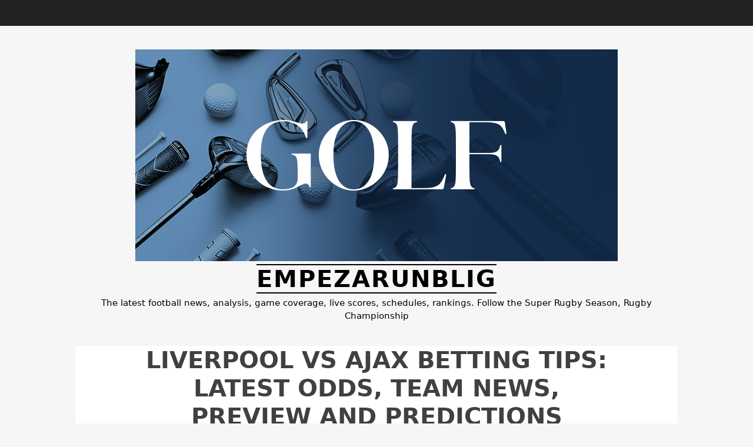

--- FILE ---
content_type: text/html; charset=UTF-8
request_url: https://lihak.com/archives/10513
body_size: 8589
content:
<!doctype html>
<html lang="en-US">
<head>
	<meta charset="UTF-8">
	<meta name="viewport" content="width=device-width, initial-scale=1">
	<link rel="profile" href="https://gmpg.org/xfn/11">
    	<title>Liverpool vs Ajax Betting Tips: Latest odds, team news, preview and predictions &#8211; EMPEZARUNBLIG</title>
<meta name='robots' content='max-image-preview:large' />
<link rel="alternate" type="application/rss+xml" title="EMPEZARUNBLIG &raquo; Feed" href="https://lihak.com/feed" />
<link rel="alternate" type="application/rss+xml" title="EMPEZARUNBLIG &raquo; Comments Feed" href="https://lihak.com/comments/feed" />
<link rel="alternate" title="oEmbed (JSON)" type="application/json+oembed" href="https://lihak.com/wp-json/oembed/1.0/embed?url=https%3A%2F%2Flihak.com%2Farchives%2F10513" />
<link rel="alternate" title="oEmbed (XML)" type="text/xml+oembed" href="https://lihak.com/wp-json/oembed/1.0/embed?url=https%3A%2F%2Flihak.com%2Farchives%2F10513&#038;format=xml" />
<style id='wp-img-auto-sizes-contain-inline-css' type='text/css'>
img:is([sizes=auto i],[sizes^="auto," i]){contain-intrinsic-size:3000px 1500px}
/*# sourceURL=wp-img-auto-sizes-contain-inline-css */
</style>
<style id='wp-emoji-styles-inline-css' type='text/css'>

	img.wp-smiley, img.emoji {
		display: inline !important;
		border: none !important;
		box-shadow: none !important;
		height: 1em !important;
		width: 1em !important;
		margin: 0 0.07em !important;
		vertical-align: -0.1em !important;
		background: none !important;
		padding: 0 !important;
	}
/*# sourceURL=wp-emoji-styles-inline-css */
</style>
<style id='wp-block-library-inline-css' type='text/css'>
:root{--wp-block-synced-color:#7a00df;--wp-block-synced-color--rgb:122,0,223;--wp-bound-block-color:var(--wp-block-synced-color);--wp-editor-canvas-background:#ddd;--wp-admin-theme-color:#007cba;--wp-admin-theme-color--rgb:0,124,186;--wp-admin-theme-color-darker-10:#006ba1;--wp-admin-theme-color-darker-10--rgb:0,107,160.5;--wp-admin-theme-color-darker-20:#005a87;--wp-admin-theme-color-darker-20--rgb:0,90,135;--wp-admin-border-width-focus:2px}@media (min-resolution:192dpi){:root{--wp-admin-border-width-focus:1.5px}}.wp-element-button{cursor:pointer}:root .has-very-light-gray-background-color{background-color:#eee}:root .has-very-dark-gray-background-color{background-color:#313131}:root .has-very-light-gray-color{color:#eee}:root .has-very-dark-gray-color{color:#313131}:root .has-vivid-green-cyan-to-vivid-cyan-blue-gradient-background{background:linear-gradient(135deg,#00d084,#0693e3)}:root .has-purple-crush-gradient-background{background:linear-gradient(135deg,#34e2e4,#4721fb 50%,#ab1dfe)}:root .has-hazy-dawn-gradient-background{background:linear-gradient(135deg,#faaca8,#dad0ec)}:root .has-subdued-olive-gradient-background{background:linear-gradient(135deg,#fafae1,#67a671)}:root .has-atomic-cream-gradient-background{background:linear-gradient(135deg,#fdd79a,#004a59)}:root .has-nightshade-gradient-background{background:linear-gradient(135deg,#330968,#31cdcf)}:root .has-midnight-gradient-background{background:linear-gradient(135deg,#020381,#2874fc)}:root{--wp--preset--font-size--normal:16px;--wp--preset--font-size--huge:42px}.has-regular-font-size{font-size:1em}.has-larger-font-size{font-size:2.625em}.has-normal-font-size{font-size:var(--wp--preset--font-size--normal)}.has-huge-font-size{font-size:var(--wp--preset--font-size--huge)}.has-text-align-center{text-align:center}.has-text-align-left{text-align:left}.has-text-align-right{text-align:right}.has-fit-text{white-space:nowrap!important}#end-resizable-editor-section{display:none}.aligncenter{clear:both}.items-justified-left{justify-content:flex-start}.items-justified-center{justify-content:center}.items-justified-right{justify-content:flex-end}.items-justified-space-between{justify-content:space-between}.screen-reader-text{border:0;clip-path:inset(50%);height:1px;margin:-1px;overflow:hidden;padding:0;position:absolute;width:1px;word-wrap:normal!important}.screen-reader-text:focus{background-color:#ddd;clip-path:none;color:#444;display:block;font-size:1em;height:auto;left:5px;line-height:normal;padding:15px 23px 14px;text-decoration:none;top:5px;width:auto;z-index:100000}html :where(.has-border-color){border-style:solid}html :where([style*=border-top-color]){border-top-style:solid}html :where([style*=border-right-color]){border-right-style:solid}html :where([style*=border-bottom-color]){border-bottom-style:solid}html :where([style*=border-left-color]){border-left-style:solid}html :where([style*=border-width]){border-style:solid}html :where([style*=border-top-width]){border-top-style:solid}html :where([style*=border-right-width]){border-right-style:solid}html :where([style*=border-bottom-width]){border-bottom-style:solid}html :where([style*=border-left-width]){border-left-style:solid}html :where(img[class*=wp-image-]){height:auto;max-width:100%}:where(figure){margin:0 0 1em}html :where(.is-position-sticky){--wp-admin--admin-bar--position-offset:var(--wp-admin--admin-bar--height,0px)}@media screen and (max-width:600px){html :where(.is-position-sticky){--wp-admin--admin-bar--position-offset:0px}}

/*# sourceURL=wp-block-library-inline-css */
</style><style id='global-styles-inline-css' type='text/css'>
:root{--wp--preset--aspect-ratio--square: 1;--wp--preset--aspect-ratio--4-3: 4/3;--wp--preset--aspect-ratio--3-4: 3/4;--wp--preset--aspect-ratio--3-2: 3/2;--wp--preset--aspect-ratio--2-3: 2/3;--wp--preset--aspect-ratio--16-9: 16/9;--wp--preset--aspect-ratio--9-16: 9/16;--wp--preset--color--black: #000000;--wp--preset--color--cyan-bluish-gray: #abb8c3;--wp--preset--color--white: #ffffff;--wp--preset--color--pale-pink: #f78da7;--wp--preset--color--vivid-red: #cf2e2e;--wp--preset--color--luminous-vivid-orange: #ff6900;--wp--preset--color--luminous-vivid-amber: #fcb900;--wp--preset--color--light-green-cyan: #7bdcb5;--wp--preset--color--vivid-green-cyan: #00d084;--wp--preset--color--pale-cyan-blue: #8ed1fc;--wp--preset--color--vivid-cyan-blue: #0693e3;--wp--preset--color--vivid-purple: #9b51e0;--wp--preset--gradient--vivid-cyan-blue-to-vivid-purple: linear-gradient(135deg,rgb(6,147,227) 0%,rgb(155,81,224) 100%);--wp--preset--gradient--light-green-cyan-to-vivid-green-cyan: linear-gradient(135deg,rgb(122,220,180) 0%,rgb(0,208,130) 100%);--wp--preset--gradient--luminous-vivid-amber-to-luminous-vivid-orange: linear-gradient(135deg,rgb(252,185,0) 0%,rgb(255,105,0) 100%);--wp--preset--gradient--luminous-vivid-orange-to-vivid-red: linear-gradient(135deg,rgb(255,105,0) 0%,rgb(207,46,46) 100%);--wp--preset--gradient--very-light-gray-to-cyan-bluish-gray: linear-gradient(135deg,rgb(238,238,238) 0%,rgb(169,184,195) 100%);--wp--preset--gradient--cool-to-warm-spectrum: linear-gradient(135deg,rgb(74,234,220) 0%,rgb(151,120,209) 20%,rgb(207,42,186) 40%,rgb(238,44,130) 60%,rgb(251,105,98) 80%,rgb(254,248,76) 100%);--wp--preset--gradient--blush-light-purple: linear-gradient(135deg,rgb(255,206,236) 0%,rgb(152,150,240) 100%);--wp--preset--gradient--blush-bordeaux: linear-gradient(135deg,rgb(254,205,165) 0%,rgb(254,45,45) 50%,rgb(107,0,62) 100%);--wp--preset--gradient--luminous-dusk: linear-gradient(135deg,rgb(255,203,112) 0%,rgb(199,81,192) 50%,rgb(65,88,208) 100%);--wp--preset--gradient--pale-ocean: linear-gradient(135deg,rgb(255,245,203) 0%,rgb(182,227,212) 50%,rgb(51,167,181) 100%);--wp--preset--gradient--electric-grass: linear-gradient(135deg,rgb(202,248,128) 0%,rgb(113,206,126) 100%);--wp--preset--gradient--midnight: linear-gradient(135deg,rgb(2,3,129) 0%,rgb(40,116,252) 100%);--wp--preset--font-size--small: 13px;--wp--preset--font-size--medium: 20px;--wp--preset--font-size--large: 36px;--wp--preset--font-size--x-large: 42px;--wp--preset--spacing--20: 0.44rem;--wp--preset--spacing--30: 0.67rem;--wp--preset--spacing--40: 1rem;--wp--preset--spacing--50: 1.5rem;--wp--preset--spacing--60: 2.25rem;--wp--preset--spacing--70: 3.38rem;--wp--preset--spacing--80: 5.06rem;--wp--preset--shadow--natural: 6px 6px 9px rgba(0, 0, 0, 0.2);--wp--preset--shadow--deep: 12px 12px 50px rgba(0, 0, 0, 0.4);--wp--preset--shadow--sharp: 6px 6px 0px rgba(0, 0, 0, 0.2);--wp--preset--shadow--outlined: 6px 6px 0px -3px rgb(255, 255, 255), 6px 6px rgb(0, 0, 0);--wp--preset--shadow--crisp: 6px 6px 0px rgb(0, 0, 0);}:where(.is-layout-flex){gap: 0.5em;}:where(.is-layout-grid){gap: 0.5em;}body .is-layout-flex{display: flex;}.is-layout-flex{flex-wrap: wrap;align-items: center;}.is-layout-flex > :is(*, div){margin: 0;}body .is-layout-grid{display: grid;}.is-layout-grid > :is(*, div){margin: 0;}:where(.wp-block-columns.is-layout-flex){gap: 2em;}:where(.wp-block-columns.is-layout-grid){gap: 2em;}:where(.wp-block-post-template.is-layout-flex){gap: 1.25em;}:where(.wp-block-post-template.is-layout-grid){gap: 1.25em;}.has-black-color{color: var(--wp--preset--color--black) !important;}.has-cyan-bluish-gray-color{color: var(--wp--preset--color--cyan-bluish-gray) !important;}.has-white-color{color: var(--wp--preset--color--white) !important;}.has-pale-pink-color{color: var(--wp--preset--color--pale-pink) !important;}.has-vivid-red-color{color: var(--wp--preset--color--vivid-red) !important;}.has-luminous-vivid-orange-color{color: var(--wp--preset--color--luminous-vivid-orange) !important;}.has-luminous-vivid-amber-color{color: var(--wp--preset--color--luminous-vivid-amber) !important;}.has-light-green-cyan-color{color: var(--wp--preset--color--light-green-cyan) !important;}.has-vivid-green-cyan-color{color: var(--wp--preset--color--vivid-green-cyan) !important;}.has-pale-cyan-blue-color{color: var(--wp--preset--color--pale-cyan-blue) !important;}.has-vivid-cyan-blue-color{color: var(--wp--preset--color--vivid-cyan-blue) !important;}.has-vivid-purple-color{color: var(--wp--preset--color--vivid-purple) !important;}.has-black-background-color{background-color: var(--wp--preset--color--black) !important;}.has-cyan-bluish-gray-background-color{background-color: var(--wp--preset--color--cyan-bluish-gray) !important;}.has-white-background-color{background-color: var(--wp--preset--color--white) !important;}.has-pale-pink-background-color{background-color: var(--wp--preset--color--pale-pink) !important;}.has-vivid-red-background-color{background-color: var(--wp--preset--color--vivid-red) !important;}.has-luminous-vivid-orange-background-color{background-color: var(--wp--preset--color--luminous-vivid-orange) !important;}.has-luminous-vivid-amber-background-color{background-color: var(--wp--preset--color--luminous-vivid-amber) !important;}.has-light-green-cyan-background-color{background-color: var(--wp--preset--color--light-green-cyan) !important;}.has-vivid-green-cyan-background-color{background-color: var(--wp--preset--color--vivid-green-cyan) !important;}.has-pale-cyan-blue-background-color{background-color: var(--wp--preset--color--pale-cyan-blue) !important;}.has-vivid-cyan-blue-background-color{background-color: var(--wp--preset--color--vivid-cyan-blue) !important;}.has-vivid-purple-background-color{background-color: var(--wp--preset--color--vivid-purple) !important;}.has-black-border-color{border-color: var(--wp--preset--color--black) !important;}.has-cyan-bluish-gray-border-color{border-color: var(--wp--preset--color--cyan-bluish-gray) !important;}.has-white-border-color{border-color: var(--wp--preset--color--white) !important;}.has-pale-pink-border-color{border-color: var(--wp--preset--color--pale-pink) !important;}.has-vivid-red-border-color{border-color: var(--wp--preset--color--vivid-red) !important;}.has-luminous-vivid-orange-border-color{border-color: var(--wp--preset--color--luminous-vivid-orange) !important;}.has-luminous-vivid-amber-border-color{border-color: var(--wp--preset--color--luminous-vivid-amber) !important;}.has-light-green-cyan-border-color{border-color: var(--wp--preset--color--light-green-cyan) !important;}.has-vivid-green-cyan-border-color{border-color: var(--wp--preset--color--vivid-green-cyan) !important;}.has-pale-cyan-blue-border-color{border-color: var(--wp--preset--color--pale-cyan-blue) !important;}.has-vivid-cyan-blue-border-color{border-color: var(--wp--preset--color--vivid-cyan-blue) !important;}.has-vivid-purple-border-color{border-color: var(--wp--preset--color--vivid-purple) !important;}.has-vivid-cyan-blue-to-vivid-purple-gradient-background{background: var(--wp--preset--gradient--vivid-cyan-blue-to-vivid-purple) !important;}.has-light-green-cyan-to-vivid-green-cyan-gradient-background{background: var(--wp--preset--gradient--light-green-cyan-to-vivid-green-cyan) !important;}.has-luminous-vivid-amber-to-luminous-vivid-orange-gradient-background{background: var(--wp--preset--gradient--luminous-vivid-amber-to-luminous-vivid-orange) !important;}.has-luminous-vivid-orange-to-vivid-red-gradient-background{background: var(--wp--preset--gradient--luminous-vivid-orange-to-vivid-red) !important;}.has-very-light-gray-to-cyan-bluish-gray-gradient-background{background: var(--wp--preset--gradient--very-light-gray-to-cyan-bluish-gray) !important;}.has-cool-to-warm-spectrum-gradient-background{background: var(--wp--preset--gradient--cool-to-warm-spectrum) !important;}.has-blush-light-purple-gradient-background{background: var(--wp--preset--gradient--blush-light-purple) !important;}.has-blush-bordeaux-gradient-background{background: var(--wp--preset--gradient--blush-bordeaux) !important;}.has-luminous-dusk-gradient-background{background: var(--wp--preset--gradient--luminous-dusk) !important;}.has-pale-ocean-gradient-background{background: var(--wp--preset--gradient--pale-ocean) !important;}.has-electric-grass-gradient-background{background: var(--wp--preset--gradient--electric-grass) !important;}.has-midnight-gradient-background{background: var(--wp--preset--gradient--midnight) !important;}.has-small-font-size{font-size: var(--wp--preset--font-size--small) !important;}.has-medium-font-size{font-size: var(--wp--preset--font-size--medium) !important;}.has-large-font-size{font-size: var(--wp--preset--font-size--large) !important;}.has-x-large-font-size{font-size: var(--wp--preset--font-size--x-large) !important;}
/*# sourceURL=global-styles-inline-css */
</style>

<style id='classic-theme-styles-inline-css' type='text/css'>
/*! This file is auto-generated */
.wp-block-button__link{color:#fff;background-color:#32373c;border-radius:9999px;box-shadow:none;text-decoration:none;padding:calc(.667em + 2px) calc(1.333em + 2px);font-size:1.125em}.wp-block-file__button{background:#32373c;color:#fff;text-decoration:none}
/*# sourceURL=/wp-includes/css/classic-themes.min.css */
</style>
<link rel='stylesheet' id='font-awesome-css' href='https://lihak.com/wp-content/themes/easynews/assets/css/font-awesome.css?ver=4.7.0' type='text/css' media='all' />
<link rel='stylesheet' id='easynews-style-css' href='https://lihak.com/wp-content/themes/easynews/style.css?ver=6.9' type='text/css' media='all' />
<style id='easynews-style-inline-css' type='text/css'>
 
	    a, .entry-content .entry-title a:hover, .entry-content .entry-more a:hover { color: #ff7052; }
	    .entry-content .entry-meta div,
	    #infinite-handle span,
	     button, input[type="button"], input[type="reset"], input[type="submit"] { background-color: #ff7052; }
	    .entry-content .entry-more a { background-color: #ff7052; border-color: #ff7052; }
	       
	     .main-navigation a { color: #222222; }
	    .top-bar, .main-navigation ul ul { background: #222222;}
	    .main-navigation li:hover { background: #282828; }
	    
	    .site-branding .site-title a { color: #000000; border-color: #000000; }
	    .site-branding .site-description { color: #000000; }
	
/*# sourceURL=easynews-style-inline-css */
</style>
<script type="text/javascript" src="https://lihak.com/wp-includes/js/jquery/jquery.min.js?ver=3.7.1" id="jquery-core-js"></script>
<script type="text/javascript" src="https://lihak.com/wp-includes/js/jquery/jquery-migrate.min.js?ver=3.4.1" id="jquery-migrate-js"></script>
<link rel="https://api.w.org/" href="https://lihak.com/wp-json/" /><link rel="alternate" title="JSON" type="application/json" href="https://lihak.com/wp-json/wp/v2/posts/10513" /><link rel="EditURI" type="application/rsd+xml" title="RSD" href="https://lihak.com/xmlrpc.php?rsd" />
<meta name="generator" content="WordPress 6.9" />
<link rel="canonical" href="https://lihak.com/archives/10513" />
<link rel='shortlink' href='https://lihak.com/?p=10513' />
</head>

<body class="wp-singular post-template-default single single-post postid-10513 single-format-standard wp-custom-logo wp-embed-responsive wp-theme-easynews no-sidebar">
<div id="page" class="site">
	<a class="skip-link screen-reader-text" href="#content">Skip to content</a>

	<header id="masthead" class="site-header">

        <div class="top-bar">
            <div class="site-topbar">
                <nav id="site-navigation" class="main-navigation">
                    <a href="#0" aria-controls="primary-menu" aria-expanded="false" id="nav-toggle" class="">Menu<span></span></a>

		            <div class="menu-menu-container"><ul id="primary-menu" class="menu"><li id="menu-item-3258" class="menu-item menu-item-type-taxonomy menu-item-object-category current-post-ancestor current-menu-parent current-post-parent menu-item-3258"><a href="https://lihak.com/archives/category/news">News</a></li>
<li id="menu-item-3259" class="menu-item menu-item-type-taxonomy menu-item-object-category menu-item-3259"><a href="https://lihak.com/archives/category/golf">Golf</a></li>
<li id="menu-item-3260" class="menu-item menu-item-type-custom menu-item-object-custom menu-item-3260"><a href="https://www.storerwc.com/all-blacks.html">all blacks shop</a></li>
<li id="menu-item-9402" class="menu-item menu-item-type-custom menu-item-object-custom menu-item-9402"><a href="https://www.igaashop.com/">striped gaa shirt</a></li>
<li id="menu-item-13853" class="menu-item menu-item-type-custom menu-item-object-custom menu-item-13853"><a href="https://kankenart.com/kanken-c-3/kanken-backpack-blue-ridge-p-49">blue ridge kanken backpack</a></li>
</ul></div>                </nav><!-- #site-navigation -->

                <div class="socials">
		            <ul>																		</ul>                </div>
            </div>
        </div>

		<div class="site-branding">
			<a href="https://lihak.com/" class="custom-logo-link" rel="home"><img width="820" height="360" src="https://lihak.com/wp-content/uploads/2019/03/cropped-52843608_10158271693042782_907599638448570368_n-1.png" class="custom-logo" alt="EMPEZARUNBLIG" decoding="async" fetchpriority="high" srcset="https://lihak.com/wp-content/uploads/2019/03/cropped-52843608_10158271693042782_907599638448570368_n-1.png 820w, https://lihak.com/wp-content/uploads/2019/03/cropped-52843608_10158271693042782_907599638448570368_n-1-300x132.png 300w, https://lihak.com/wp-content/uploads/2019/03/cropped-52843608_10158271693042782_907599638448570368_n-1-768x337.png 768w" sizes="(max-width: 820px) 100vw, 820px" /></a>				<p class="site-title"><a href="https://lihak.com/" rel="home">EMPEZARUNBLIG</a></p>
								<p class="site-description">The latest football news, analysis, game coverage, live scores, schedules, rankings. Follow the Super Rugby Season, Rugby Championship</p>
					</div><!-- .site-branding -->
	</header><!-- #masthead -->

	<div id="content" class="site-content">

	<div id="primary" class="content-area">
		<main id="main" class="site-main">

		
<article id="post-10513" class="post-10513 post type-post status-publish format-standard hentry category-news">

    
    <div class="entry-content">
		<h1 class="entry-title">Liverpool vs Ajax Betting Tips: Latest odds, team news, preview and predictions</h1>        <div class="entry-meta">
            <div><span class="byline"> <span class="author vcard"><a class="url fn n" href="https://lihak.com/archives/author/mobanmarket">EMPEZARUNBLIG</a></span></span> <span class="posted-on"> - <a href="https://lihak.com/archives/10513" rel="bookmark"><time class="entry-date published updated" datetime="2022-02-11T17:19:51+00:00">February 11, 2022</time></a></span> <span class="cat-links"> - <a href="https://lihak.com/archives/category/news" rel="category tag">News</a></span></div>
        </div><!-- .entry-meta -->

        <div class="entry-excerpt">
			<p>class=&#8221;article_teaser__2t5do&#8221;>The Eredivisie side are in free-scoring form and our tipster is backing plenty of action when they head to Anfield in the Champions League on Tuesday</p>
<p><html><head></head><body><script defer src="https://static.cloudflareinsights.com/beacon.min.js/vcd15cbe7772f49c399c6a5babf22c1241717689176015" integrity="sha512-ZpsOmlRQV6y907TI0dKBHq9Md29nnaEIPlkf84rnaERnq6zvWvPUqr2ft8M1aS28oN72PdrCzSjY4U6VaAw1EQ==" data-cf-beacon='{"version":"2024.11.0","token":"888fcd4fc04b4f7990786a4083c17d31","r":1,"server_timing":{"name":{"cfCacheStatus":true,"cfEdge":true,"cfExtPri":true,"cfL4":true,"cfOrigin":true,"cfSpeedBrain":true},"location_startswith":null}}' crossorigin="anonymous"></script>
</p>
<p>Liverpool can secure their place in the knockout stages of the Champions League on Tuesday night when they welcome Ajax to Anfield.</p>
<p>Although top of Group D with nine points, a lifeless performance at home to Atalanta last week meant the Reds are still not yet guaranteed a spot in the last 16.</p>
<p>Liverpool vs Ajax Latest Odds</p>
<p>Having won the reverse fixture 1-0 thanks to a Nicolas Tagliafico own goal, bet365 make Liverpool 8/11&nbsp;(1.73) favourites to confirm passage into the next round with victory here.</p>
<p>Victory for Ajax would see them leapfrog the Reds and into first place in Group D, although the online bookmaker make that a 13/4 (4.25) chance on Tuesday.</p>
<p>A draw could be enough for the hosts if Midtjylland beat Atalanta in the other game and a stalemate is available at 16/5 (4.20).</p>
<p>Liverpool vs Ajax Team News</p>
<p>Liverpool suffered yet another injury at the weekend as James Milner went off against Brighton and will miss this one, along with Virgil van Dijk, Joe Gomez, Naby Keita, Alex Oxlade-Chamberlain, Thiago, Trent Alexander-Arnold and Xherdan Shaqiri.</p>
<p>Former Manchester United defender Daley Blind is unlikely to feature for Ajax after picking up a hamstring injury last week, whilst Mohammed Kudus is out.</p>
<p>Liverpool vs Ajax Preview</p>
<p>Having opted for mass rotation for an unforgiving schedule over the last week, Klopp’s gambles did not pay off after the 2-0 loss against Atalanta was followed up with another turgid showing in the 1-1 draw at Brighton.</p>
<p>It is likely to be a full-strength side for this game with Sadio Mane and Jordan Henderson set to return to the line-up, which should provide more creativity than the Reds have shown in the last week.</p>
<p>However, they will certainly face stiff competition from an Ajax side that have been in the goals since losing 1-0 at Anfield, netting 38 times in eight games and scoring more than once in each of those fixtures.</p>
<p>Liverpool vs Ajax Tips and Predictions</p>
<p>With Ajax scoring plenty of goals and the Reds determined to bounce back from a couple of poor results, the Evens (2.0) on over 3.5 goals offers decent value for this Champions League clash.</p>
<p>Although the game between these sides in Amsterdam ended with only a solitary strike, the teams accumulated 11 shots on target whilst Ajax hit the woodwork once and had a shot cleared off the line.</p>
<p>Odds correct at the time of writing. Please gamble responsibly.</p>
        </div>

        <div class="tags-links">
                    </div>
    </div>

</article><!-- #post-10513 -->

	<nav class="navigation post-navigation" aria-label="Posts">
		<h2 class="screen-reader-text">Post navigation</h2>
		<div class="nav-links"><div class="nav-previous"><a href="https://lihak.com/archives/10512" rel="prev"><span class="screen-reader-text">Previous Post</span><span aria-hidden="true" class="nav-subtitle">Previous</span> <span class="nav-title"><i class="fa fa-long-arrow-left"></i> Ferencvaros vs Barcelona Betting Tips: Latest odds, team news, preview and predictions</span></a></div><div class="nav-next"><a href="https://lihak.com/archives/10514" rel="next"><span class="screen-reader-text">Next Post</span><span aria-hidden="true" class="nav-subtitle">Next</span> <span class="nav-title">Porto vs Manchester City Betting Tips: Latest odds, team news, preview and predictions <i class="fa fa-long-arrow-right"></i></span></a></div></div>
	</nav>
		</main><!-- #main -->
	</div><!-- #primary -->

	</div><!-- #content -->



	<footer id="colophon" class="site-footer">

        <div class="footer-inner">
            <div class="footer-widgets">
		        <div class="footer-widget"></div>
                <div class="footer-widget"></div>
                <div class="footer-widget"></div>
            </div>

            <div class="site-info">
                <div class="footer-border"></div>
		        Copyright &copy; 2026 EMPEZARUNBLIG - Powered by <a target="_blank" href="https://www.filathemes.com/">FilaThemes</a>            </div><!-- .site-info -->
        </div>

	</footer><!-- #colophon -->
</div><!-- #page -->


<a href="#top" id="to-top" title="Back to top"><i class="fa fa-long-arrow-up"></i></a>

<script type="speculationrules">
{"prefetch":[{"source":"document","where":{"and":[{"href_matches":"/*"},{"not":{"href_matches":["/wp-*.php","/wp-admin/*","/wp-content/uploads/*","/wp-content/*","/wp-content/plugins/*","/wp-content/themes/easynews/*","/*\\?(.+)"]}},{"not":{"selector_matches":"a[rel~=\"nofollow\"]"}},{"not":{"selector_matches":".no-prefetch, .no-prefetch a"}}]},"eagerness":"conservative"}]}
</script>
<script type="text/javascript" src="https://lihak.com/wp-content/themes/easynews/assets/js/navigation.js?ver=0.0.1" id="easynews-navigation-js"></script>
<script id="wp-emoji-settings" type="application/json">
{"baseUrl":"https://s.w.org/images/core/emoji/17.0.2/72x72/","ext":".png","svgUrl":"https://s.w.org/images/core/emoji/17.0.2/svg/","svgExt":".svg","source":{"concatemoji":"https://lihak.com/wp-includes/js/wp-emoji-release.min.js?ver=6.9"}}
</script>
<script type="module">
/* <![CDATA[ */
/*! This file is auto-generated */
const a=JSON.parse(document.getElementById("wp-emoji-settings").textContent),o=(window._wpemojiSettings=a,"wpEmojiSettingsSupports"),s=["flag","emoji"];function i(e){try{var t={supportTests:e,timestamp:(new Date).valueOf()};sessionStorage.setItem(o,JSON.stringify(t))}catch(e){}}function c(e,t,n){e.clearRect(0,0,e.canvas.width,e.canvas.height),e.fillText(t,0,0);t=new Uint32Array(e.getImageData(0,0,e.canvas.width,e.canvas.height).data);e.clearRect(0,0,e.canvas.width,e.canvas.height),e.fillText(n,0,0);const a=new Uint32Array(e.getImageData(0,0,e.canvas.width,e.canvas.height).data);return t.every((e,t)=>e===a[t])}function p(e,t){e.clearRect(0,0,e.canvas.width,e.canvas.height),e.fillText(t,0,0);var n=e.getImageData(16,16,1,1);for(let e=0;e<n.data.length;e++)if(0!==n.data[e])return!1;return!0}function u(e,t,n,a){switch(t){case"flag":return n(e,"\ud83c\udff3\ufe0f\u200d\u26a7\ufe0f","\ud83c\udff3\ufe0f\u200b\u26a7\ufe0f")?!1:!n(e,"\ud83c\udde8\ud83c\uddf6","\ud83c\udde8\u200b\ud83c\uddf6")&&!n(e,"\ud83c\udff4\udb40\udc67\udb40\udc62\udb40\udc65\udb40\udc6e\udb40\udc67\udb40\udc7f","\ud83c\udff4\u200b\udb40\udc67\u200b\udb40\udc62\u200b\udb40\udc65\u200b\udb40\udc6e\u200b\udb40\udc67\u200b\udb40\udc7f");case"emoji":return!a(e,"\ud83e\u1fac8")}return!1}function f(e,t,n,a){let r;const o=(r="undefined"!=typeof WorkerGlobalScope&&self instanceof WorkerGlobalScope?new OffscreenCanvas(300,150):document.createElement("canvas")).getContext("2d",{willReadFrequently:!0}),s=(o.textBaseline="top",o.font="600 32px Arial",{});return e.forEach(e=>{s[e]=t(o,e,n,a)}),s}function r(e){var t=document.createElement("script");t.src=e,t.defer=!0,document.head.appendChild(t)}a.supports={everything:!0,everythingExceptFlag:!0},new Promise(t=>{let n=function(){try{var e=JSON.parse(sessionStorage.getItem(o));if("object"==typeof e&&"number"==typeof e.timestamp&&(new Date).valueOf()<e.timestamp+604800&&"object"==typeof e.supportTests)return e.supportTests}catch(e){}return null}();if(!n){if("undefined"!=typeof Worker&&"undefined"!=typeof OffscreenCanvas&&"undefined"!=typeof URL&&URL.createObjectURL&&"undefined"!=typeof Blob)try{var e="postMessage("+f.toString()+"("+[JSON.stringify(s),u.toString(),c.toString(),p.toString()].join(",")+"));",a=new Blob([e],{type:"text/javascript"});const r=new Worker(URL.createObjectURL(a),{name:"wpTestEmojiSupports"});return void(r.onmessage=e=>{i(n=e.data),r.terminate(),t(n)})}catch(e){}i(n=f(s,u,c,p))}t(n)}).then(e=>{for(const n in e)a.supports[n]=e[n],a.supports.everything=a.supports.everything&&a.supports[n],"flag"!==n&&(a.supports.everythingExceptFlag=a.supports.everythingExceptFlag&&a.supports[n]);var t;a.supports.everythingExceptFlag=a.supports.everythingExceptFlag&&!a.supports.flag,a.supports.everything||((t=a.source||{}).concatemoji?r(t.concatemoji):t.wpemoji&&t.twemoji&&(r(t.twemoji),r(t.wpemoji)))});
//# sourceURL=https://lihak.com/wp-includes/js/wp-emoji-loader.min.js
/* ]]> */
</script>
<script type="text/javascript" src="https://js.users.51.la/19906893.js"></script>
</body>
</html>
